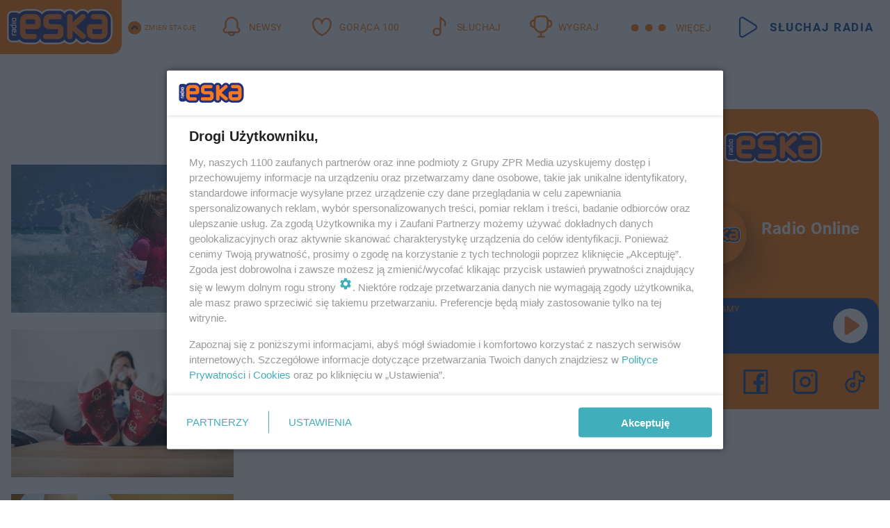

--- FILE ---
content_type: text/html; charset=utf-8
request_url: https://www.eska.pl/tag/temperatura-wody,tg-NF9f-TPSr-Q6pG/
body_size: 12843
content:

<!DOCTYPE html>
<html lang="pl">
    <head>
        <meta charset="utf-8">
        <meta http-equiv="X-UA-Compatible" content="IE=edge">

                

        <!-- Favicon -->
<link rel="shortcut icon" href="/favicon.ico"/>
<link rel="icon" type="image/x-icon" sizes="96x96" href="/favicon_96x96.ico" />
<link rel="icon" type="image/x-icon" sizes="192x192" href="/favicon_192x192.ico" />

<!-- Apple Touch Icon -->
<link rel="apple-touch-icon" sizes="180x180" href="/apple-touch-icon.png" />
<link rel="apple-touch-icon" sizes="192x192" href="/web-app-manifest-192x192.png" />
<link rel="apple-touch-icon" sizes="512x512" href="/web-app-manifest-512x512.png" />

        
    
<link href="/media/desktop/zpr_layouts_web/css/wide_plugins.css?__1.2818.6" rel="stylesheet" type="text/css" />



        


  <link rel="stylesheet" type="text/css" href="/topboard.css">
  <script src="/media/desktop/zpr_layouts_web/js/topboard.js?__1.2818.6" async></script>



        
        

        <!-- hook_header_css -->
        
            
<!-- RENDER_LINK -->


    <link rel="preconnect"  href="//cdn.galleries.smcloud.net/" >

    <link rel="preconnect"  href="//idm.hit.gemius.pl/" >

    <link rel="preconnect"  href="//smart.idmnet.pl/" >



<!-- RENDER_LINK -->


    <link rel="dns-prefetch"  href="//cdn.galleries.smcloud.net/" >

    <link rel="dns-prefetch"  href="//idm.hit.gemius.pl/" >

    <link rel="dns-prefetch"  href="//www.googletagmanager.com/" >

    <link rel="dns-prefetch"  href="//www.google-analytics.com/" >

    <link rel="dns-prefetch"  href="//smart.idmnet.pl/" >



<!-- RENDER_CSS -->


    <link rel="stylesheet" type="text/css" href="/media/eska/desktop/css/styleguide_eska_2023.css?__1.2818.6" >



        
        <!-- /hook_header_css -->

        <!--[if IE]>
        <link rel="stylesheet" type="text/css" href="/media/css/ie.css?__1.2818.6">
        <![endif]-->

        <!-- ticket112510 do przeniesienia w ramach porzadkowania analityki -->
        <script>
    class ViewSourceManager {
        constructor() {
            this.referrerUrl = document.referrer;
            this.currentDomain = window.location.hostname
            this.pageUrl = window.location.href
            this.sourceCookieName = "pageViewSource"
        }

        setCookie() {
            const sourceCookieValue = this.getSourceCookie()
            const mainDomain = this.getMainDomainName()

            if (this.sourceCookieExist(sourceCookieValue)) {
                this.updateCookie(sourceCookieValue, mainDomain)
            } else {
                const source = this.getSource()
                this.createCookie(source, mainDomain)
            }
        }

        getMainDomainName() {
            return this.currentDomain.substring(this.currentDomain.lastIndexOf(".", this.currentDomain.lastIndexOf(".") - 1) + 1);
        }

        getSourceCookie() {
            let sourceCookie = {};
            document.cookie.split(';').forEach(function(el) {
                let [key, value] = el.split('=');
                sourceCookie[key.trim()] = value;
            })
            return sourceCookie[this.sourceCookieName];
        }

        sourceCookieExist(sourceCookieValue) {
            return (typeof sourceCookieValue !== "undefined")
        }

        updateCookie(sourceCookieValue, mainDomain) {
            const reInt = /\d+/;
            let currentCount = null;
            let lastCount = sourceCookieValue.match(reInt);
            currentCount = parseInt(lastCount[0]) > 9 ? 10 : parseInt(lastCount[0]) + 1;
            console.log("lastCount: "+lastCount+"; currentCount: "+currentCount)
            let updatedSourceValue = sourceCookieValue.replace(lastCount, currentCount)
            document.cookie = `${this.sourceCookieName}=${updatedSourceValue};domain=${mainDomain};path=/`;
        }

        // order must be maintained
        getSource() {
            if (this.pageUrl.includes("utm_medium=push")) {
                return "push"
            }
            if (this.pageUrl.includes("utm_source=facebook") || this.pageUrl.includes("utm_medium=paidsocial")) {
                return "paid_facebook"
            }
            if (this.isDirect()) {
                return "direct"
            }
            if (this.referrerUrl.includes("quicksearchbox") || this.referrerUrl.includes("googleapis")) {
                return "google_discover"
            }
            if (this.referrerUrl.includes("www.google.")) {
                return "google_search"
            }
            if (this.referrerUrl.includes(".facebook.com")) {
                return "facebook"
            }
            return "other"
        }

        isDirect() {
            return (this.pageUrl === `https://www.${this.currentDomain}/` && (this.referrerUrl.includes("//www.google")) || this.referrerUrl === "")
        }

        createCookie(source, mainDomain) {
            document.cookie = `${this.sourceCookieName}=${source}_1;domain=${mainDomain};path=/`;
        }
    }

    const viewSourceManagerInstance = new ViewSourceManager()
    viewSourceManagerInstance.setCookie()
</script>

        <script>
var dataLayer = typeof dataLayer === "undefined" ? [] : dataLayer;
dataLayer.forEach((element, index) => {
    if ("objectId" in element || "objectType" in element) {
      delete dataLayer[index];
    }
  });
</script>
        <!-- hook_header_meta -->
        
            <!-- META_TITLE -->
<title>temperatura wody - wiadomości, informacje - ESKA.pl</title>
<!-- META -->
<meta name="description" content="Wszystko o: temperatura wody - wiadomości i informacje. Czytaj więcej na ESKA.">
<script>
    
    var dataLayer = typeof dataLayer === "undefined" ? [] : dataLayer;
    dataLayer.push(
        {"objectId": "tg-NF9f-TPSr-Q6pG", "objectType": "landingpage", "tagName": "temperatura wody", "tagService": "sc-cqM9-ELPm-JNjf"}
    )
    
</script>
<script>
    
</script>
<script>
var dataLayer = typeof dataLayer === "undefined" ? [] : dataLayer;

dataLayer.forEach((element, index) => {
    if ("adblockStatus" in element || "section" in element) {
      delete dataLayer[index];
    }
  });

dataLayer.push({
    adblockStatus: typeof idmNetAdblockStatus === "undefined" ? "off" : "on",
    url: window.location.href,
})

dataLayer.push(
    {"domain": "eska.pl", "adsOffStatus": false, "isPaid": false, "section": "tag", "pageType": "tag"}
)

const sourceValForPrism = typeof viewSourceManagerInstance !== "undefined" ? viewSourceManagerInstance.getSourceCookie() : null;
if (sourceValForPrism) {
  dataLayer.push({sourcePrism:sourceValForPrism});
}

</script>
        
        <!-- /hook_header_meta -->

        


        
<script>
  window._taboola_notifications = window._taboola_notifications || [];
  window._taboola_notifications.push({ swPath: '/tb_sw.js' });
</script>
<script async src="https://cdn.taboola.com/webpush/publishers/1968640/taboola-push-sdk.js"></script>


        
<!-- Google Tag Manager -->
<script>(function(w,d,s,l,i){w[l]=w[l]||[];w[l].push({'gtm.start':
new Date().getTime(),event:'gtm.js'});var f=d.getElementsByTagName(s)[0],
j=d.createElement(s),dl=l!='dataLayer'?'&l='+l:'';j.async=true;j.src=
'https://www.googletagmanager.com/gtm.js?id='+i+dl;f.parentNode.insertBefore(j,f);
})(window,document,'script','dataLayer','GTM-NLWDWBX');</script>
<!-- End Google Tag Manager -->
<script>
function ads_slot_responded(){
	dataLayer.push({event: "slot_response_received_event"})
}

function ads_slot_requested(){
	dataLayer.push({event: "slot_requested_event"})
}

function addEventListenerOnce(event, fn) {
var func = function () {
	googletag.pubads().removeEventListener(event, func);
	fn();
};
googletag.pubads().addEventListener(event, func);
}
	window.googletag = window.googletag || {cmd: []};
	googletag.cmd.push(function() {
    dataLayer.push({event: "gam_library_loaded"})
	addEventListenerOnce("slotRequested", ads_slot_requested)
	addEventListenerOnce("slotResponseReceived", ads_slot_responded)
	})
</script>



        
        
            <!-- Facebook Pixel Code -->
<script>
    !function(f,b,e,v,n,t,s)
    {if(f.fbq)return;n=f.fbq=function(){n.callMethod?
    n.callMethod.apply(n,arguments):n.queue.push(arguments)};
    if(!f._fbq)f._fbq=n;n.push=n;n.loaded=!0;n.version="2.0";
    n.queue=[];t=b.createElement(e);t.async=!0;
    t.src=v;s=b.getElementsByTagName(e)[0];
    s.parentNode.insertBefore(t,s)}(window, document,"script",
    "https://connect.facebook.net/en_US/fbevents.js");
    fbq("init", "1594970827329706");
    fbq("track", "PageView");
</script>
<noscript>
    <img height="1" width="1" style="display:none"
        src="https://www.facebook.com/tr?id=1594970827329706&amp;ev=PageView&amp;noscript=1"/>
</noscript>
<!-- End Facebook Pixel Code -->
        

        <!-- hook_header -->
        
            <!-- CMP -->

<script>
/*******TCF 2.0******************/
window.sas_idmnet = window.sas_idmnet || {};
window.sas_idmnet.cmd = window.sas_idmnet.cmd || [];

// Wywołanie okna z konsoli  window.__tcfapi("displayCmpModal", 2, () => {});   do wykorzystania  np. pod przyciski  na stronie  w polityce cookie.

if (!sas_idmnet.tcf2){
  sas_idmnet.tcf2 = 1;

  window.cmpConfig = {
    worker: {
      cmpID: 225,
      iabVendorUrl: "https://smart.idmnet.pl/consent/",
      googleVendorUrl: "https://smart.idmnet.pl/consent/google-vendors.json",
      locale: "pl",
    },
    ui: {
      logoUrl: "https://www.eska.pl/media/eska/desktop/images/logo-eska.svg",
      consentText: "https://smart.idmnet.pl/consent/consent-grupazpr.json",
      theme: {
        textColor: "#000",
        secondaryTextColor: "#999",
        primaryColor: "#41afbb",
      },
    },
  };
  /*********************/
  "use strict";!function(){var e=function(){var e,t="__tcfapiLocator",a=[],r=window;for(;r;){try{if(r.frames[t]){e=r;break}}catch(e){}if(r===window.top)break;r=r.parent}e||(!function e(){var a=r.document,n=!!r.frames[t];if(!n)if(a.body){var s=a.createElement("iframe");s.style.cssText="display:none",s.name=t,s.id="iframe",a.body.appendChild(s)}else setTimeout(e,5);return!n}(),r.__tcfapi=function(){for(var e,t=arguments.length,r=new Array(t),n=0;n<t;n++)r[n]=arguments[n];if(!r.length)return a;if("setGdprApplies"===r[0])r.length>3&&2===parseInt(r[1],10)&&"boolean"==typeof r[3]&&(e=r[3],"function"==typeof r[2]&&r[2]("set",!0));else if("ping"===r[0]){var s={gdprApplies:e,cmpLoaded:!1,cmpStatus:"stub"};"function"==typeof r[2]&&r[2](s)}else a.push(r)},r.addEventListener("message",function(e){var t="string"==typeof e.data,a={};try{a=t?JSON.parse(e.data):e.data}catch(e){}var r=a.__tcfapiCall;r&&window.__tcfapi(r.command,r.version,function(a,n){var s={__tcfapiReturn:{returnValue:a,success:n,callId:r.callId}};t&&(s=JSON.stringify(s)),e&&e.source&&e.source.postMessage&&e.source.postMessage(s,"*")},r.parameter)},!1))};"undefined"!=typeof module?module.exports=e:e()}();
  /*********************/
}
</script>
<script type = "text/javascript" src="https://smart.idmnet.pl/consent/cmp-widget-latest.js" charset="UTF-8" async fetchpriority="high"> </script>
<!-- META -->
<meta name="google-site-verification" content="mt0DPMYFVPvX2VqIoBnV9mD9wbcHthMjH1EPVD5j9pQ">

        
        <!-- /hook_header -->
        <!-- hook_header_extended -->
        
            <!-- ADS_HEAD -->

    <!-- SmartAdServer -->





<!-- SmartAdServer -->
 <!-- Wyłączenie ładowania zewnętrznych rzeczy -->
<script>
  var sas_idmnet = sas_idmnet || {}; sas_idmnet.cmd = sas_idmnet.cmd || [];
  var sas = sas || {}; sas.cmd = sas.cmd || [];
  var NzpPyBmOTGuZ = NzpPyBmOTGuZ || false;
</script>


<script id="gptScript" async src="https://securepubads.g.doubleclick.net/tag/js/gpt.js"></script>





  <script type="text/javascript" src="//smart.idmnet.pl/56672/smartConfig_607653.js" async fetchpriority="high"></script>



<script type="text/javascript" src="//cdn2.pollster.pl/nw.js" async></script>

  <script type="text/javascript" src="//smart.idmnet.pl/prebidBoilerplate.js" async fetchpriority="high"></script>

<!-- /SmartAdServer -->
  
  <script type="text/javascript">
    var wbtg_value = 'cat=tag;notsafety=[Sexual,Derogatory,Profanity,AlcoholDrugsTabacco,Religion,TragedyTransportationAccidents,Shocking,SensitiveSocialIssues,DziecięcaParentingowaNiepełnoletni,Gambling,DownloadsAndSharing,Weapons,Violence,Suggestive,publicis_kp,omd_mcdonalds_wojna]';
    const sourceValForGAM = typeof viewSourceManagerInstance !== "undefined" ? viewSourceManagerInstance.getSourceCookie() : null;
    wbtg_value = sourceValForGAM ? `${wbtg_value};source=${sourceValForGAM}` : wbtg_value;
  </script>
  



    <!-- InStream -->








    <!-- ToWideo -->

<!-- end ToWideo -->


    <!-- FloorAd -->


    <!-- InAudio -->








    <!-- InVideoGam -->


    <!-- InAudioStreamGam -->

<link rel="stylesheet" type="text/css" href="/media/desktop/zpr_ads_web/css/videojs.ima.turbo.css?__1.2818.6">



        
        <!-- /hook_header_extended -->

        <link rel="canonical" href="https://www.eska.pl/tag/temperatura-wody,tg-NF9f-TPSr-Q6pG/">

        <!-- marfeel-static -->
<script type="text/javascript">
!function(){"use strict";function e(e){var t=!(arguments.length>1&&void 0!==arguments[1])||arguments[1],c=document.createElement("script");c.src=e,t?c.type="module":(c.async=!0,c.type="text/javascript",c.setAttribute("nomodule",""));var n=document.getElementsByTagName("script")[0];n.parentNode.insertBefore(c,n)}!function(t,c){!function(t,c,n){var a,o,r;n.accountId=c,null!==(a=t.marfeel)&&void 0!==a||(t.marfeel={}),null!==(o=(r=t.marfeel).cmd)&&void 0!==o||(r.cmd=[]),t.marfeel.config=n;var i="https://sdk.mrf.io/statics";e("".concat(i,"/marfeel-sdk.js?id=").concat(c),!0),e("".concat(i,"/marfeel-sdk.es5.js?id=").concat(c),!1)}(t,c,arguments.length>2&&void 0!==arguments[2]?arguments[2]:{})}(window,2716,{} /* Config */)}();
const isMarfeelInitialized = true;
</script>


        <!-- no-2112 -->
    </head>

    <body class="tag-layout wide ">
        
<!-- Google Tag Manager (noscript) -->
<noscript><iframe src="https://www.googletagmanager.com/ns.html?id=GTM-NLWDWBX"
height="0" width="0" style="display:none;visibility:hidden"></iframe></noscript>
<!-- End Google Tag Manager (noscript) -->



        <div class="dummy_header" style="display: none;"></div>

        
            <div id='hook_body_start'><!-- ADS audience_targeting -->

<!-- ADS adblock -->

</div>
        

        <!-- stylebook topboard -->
        <section>
            <div class="zpr_box_topboard www-eska-pl_topboard" id="hook_box_topboard">
                <!-- hook_box_topboard -->
                
                    <!-- ADS top_0 -->

    <!-- SmartAdServer -->











<div id="top_0" class="zpr_top_0">
    
        <script type="text/javascript">
        try {
            sas_idmnet.cmd.push(function(){ sas_idmnet.release("top_0"); });
        } catch (ReferenceError) {console.log('Reklamy są wyłączone.');}
        </script>
    
</div>




<!-- ADS m_top_0 -->


                
                <!-- /hook_box_topboard -->
            </div>
        </section>
        <!--- / stylebook topboard -->

        <!-- gl_plugin header -->
        <header class="gl_plugin header">
            <!-- hook_top -->
            
                <div id='hook_top'>

 
         <div id="top_menu__elements" class="top_menu__elements" style="display: none">
    
        <div class="top_menu__element top_menu__element_first">
            <a href="https://www.eska.pl"><img src="/media/eska/desktop/images/eska176.svg" loading="lazy" width="176" height="65" alt="logo"></a>
        </div>
    
        <div class="top_menu__element ">
            <a href="https://dwa.eska.pl"><img src="/media/eska/desktop/images/eska2-176.svg" loading="lazy" width="176" height="65" alt="logo"></a>
        </div>
    
        <div class="top_menu__element ">
            <a href="https://www.eskarock.pl"><img src="/media/eska/desktop/images/rock176.svg" loading="lazy" width="176" height="65" alt="logo"></a>
        </div>
    
</div>

 
 <div class="header-bar-wrapper">
    <div class="header-bar">
        
        <div class="header-bar__logo">
        <a href="https://www.eska.pl/" >
            <img rel="preload" src="/media/eska/desktop/images/logo-ESKA2023.svg" alt="Eska.pl"
             width="191" 
             height="84" 
            >
        </a>
    </div>
     
    
        <div class="header-ext"><div id="top_menu_on" class="top_menu_on">Zmień stację</div><div id="top_menu_off"  style="display: none" class="top_menu_off">Zwiń</div></div>
<script>
    let button_top_menu_on = document.querySelector("#top_menu_on")
    let button_top_menu_off = document.querySelector("#top_menu_off")
    let top_menu_elements_length = document.querySelectorAll('#top_menu__elements .top_menu__element').length;
    let top_menu_elements = document.querySelector("#top_menu__elements");
    button_top_menu_on.addEventListener("click", () => {
        button_top_menu_on.style.display = 'none';
        button_top_menu_off.style.display = 'flex';
        top_menu_elements.style.display = "flex";
    })
    button_top_menu_off.addEventListener("click", () => {
        button_top_menu_off.style.display = 'none';
        button_top_menu_on.style.display = 'flex';
        top_menu_elements.style.display = "none";
    })
    if (top_menu_elements_length > 3) {
        top_menu_elements.classList.add("many-top-elements");
    }
</script>
    
    <div class="bottom-tap-bar">
        <div class="bottom-tap-bar-wrapper">
                
                <a href="https://www.eska.pl/" title="Newsy"  >
                    <div class="bottom-tap-bar-item newsy">
                        <div class="bottom-tap-bar-item__icon">
                            <img width="34" height="34" src="/media/eska/desktop/images/header-news-icon2023.svg" alt="Newsy">
                        </div>
                        <div class="bottom-tap-bar-item__text">
                            <span>Newsy</span>
                        </div>
                    </div>
                </a>
        
                <a href="https://eska.pl/goraca100/" title="Gorąca 100"  >
                    <div class="bottom-tap-bar-item hot-stuff">
                        <div class="bottom-tap-bar-item__icon">
                            <img width="34" height="34" src="/media/eska/desktop/images/header-hot-stuff-icon2023.svg" alt="Gorąca 100">
                        </div>
                        <div class="bottom-tap-bar-item__text">
                            <span>Gorąca 100</span>
                        </div>
                    </div>
                </a>
        
                <a href="https://player.eska.pl/" title="Słuchaj"  >
                    <div class="bottom-tap-bar-item radio">
                        <div class="bottom-tap-bar-item__icon">
                            <img width="34" height="34" src="/media/eska/desktop/images/header-note-radio-icon2023.svg" alt="Słuchaj">
                        </div>
                        <div class="bottom-tap-bar-item__text">
                            <span>Słuchaj</span>
                        </div>
                    </div>
                </a>
        
                <a href="https://www.eska.pl/konkursy/" title="Wygraj"  >
                    <div class="bottom-tap-bar-item contest">
                        <div class="bottom-tap-bar-item__icon">
                            <img width="34" height="34" src="/media/eska/desktop/images/header-tapbar-contest-icon2023.svg" alt="Wygraj">
                        </div>
                        <div class="bottom-tap-bar-item__text">
                            <span>Wygraj</span>
                        </div>
                    </div>
                </a>
        
            <div class="bottom-tap-bar-item dots">
                <div class="bottom-tap-bar-item__dots">
                    ...
                </div>
            </div>
        </div>
    </div>
    
    <a href="https://player.eska.pl/" >
      <div class="header-bar__listen">
        <span>Słuchaj radia</span>
      </div>
    </a>
    
  </div>
</div>
<!--Bottom tap menu-->
<div class="bottom-tap-menu hide">
  <!--    menu left-->
  <div class="bottom-tap-menu-left">
    <ul>
        
        <li>
            <a href="https://www.eska.pl/eskapady/" >ESKAPADY</a>
            
        </li>
        
        <li>
            <a href="https://www.eska.pl/goraca20/" >Gorąca 20</a>
            
        </li>
        
        <li>
            <a href="https://www.eska.pl/rap20/" >Rap 20</a>
            
        </li>
        
        <li>
            <a href="https://www.eska.pl/hity/" >Hity</a>
            
        </li>
        
        <li>
            <a href="https://player.eska.pl/" >Radio online</a>
            
        </li>
        
        <li>
            <a href="https://www.eska.pl/co-bylo-grane/" >Co było grane</a>
            
        </li>
        
        <li>
            <a href="https://www.eska.pl/news/podcasty-radia-eska-aa-FwTY-Sq3X-1Tcy.html" >Podcasty</a>
            
        </li>
        
        <li>
            <a href="https://www.eska.pl/program/" >Program</a>
            
        </li>
        
        <li>
            <a href="https://www.eska.pl/konkursy/" >Konkursy</a>
            
        </li>
        
        <li>
            <a href="https://www.eska.pl/cinema/" >Kino i tv</a>
            
        </li>
        
        <li>
            <a href="https://www.eska.pl/news/" >News</a>
            
                <span class="left-menu-submenu-more">...</span>
                <ul class="left-menu-submenu hide">
                    
                    <li>
                        <a href="https://www.eska.pl/news/polska/" >Polska</a>
                        
                    </li>
                    
                    <li>
                        <a href="https://www.eska.pl/news/swiat/" >Świat</a>
                        
                    </li>
                    
                    <li>
                        <a href="https://www.eska.pl/news/polityka/" >Polityka</a>
                        
                    </li>
                    
                    <li>
                        <a href="https://www.eska.pl/news/sport/" >Sport</a>
                        
                    </li>
                    
                    <li>
                        <a href="https://www.eska.pl/news/pogoda/" >Pogoda</a>
                        
                    </li>
                    
                    <li>
                        <a href="https://www.eska.pl/news/biznes/" >Biznes</a>
                        
                    </li>
                    
                    <li>
                        <a href="https://www.eska.pl/news/edukacja/" >Edukacja</a>
                        
                    </li>
                    
                    <li>
                        <a href="https://www.eska.pl/news/moto/" >Motoryzacja</a>
                        
                    </li>
                    
                </ul>
            
        </li>
        
        <li>
            <a href="https://www.eska.pl/rozrywka/" >Rozrywka</a>
            
                <span class="left-menu-submenu-more">...</span>
                <ul class="left-menu-submenu hide">
                    
                    <li>
                        <a href="https://www.eska.pl/rozrywka/gwiazdy/" >Gwiazdy</a>
                        
                    </li>
                    
                    <li>
                        <a href="https://www.eska.pl/rozrywka/hotplota/" >Hotplota</a>
                        
                    </li>
                    
                    <li>
                        <a href="https://www.eska.pl/rozrywka/koncerty-i-wydarzenia/" >Koncerty i wydarzenia</a>
                        
                    </li>
                    
                    <li>
                        <a href="https://www.eska.pl/rozrywka/ciekawostki/" >Ciekawostki</a>
                        
                    </li>
                    
                    <li>
                        <a href="https://www.eska.pl/rozrywka/quizy-i-gry/" >Quizy i gry</a>
                        
                    </li>
                    
                </ul>
            
        </li>
        
        <li>
            <a href="" >Lifestyle</a>
            
                <span class="left-menu-submenu-more">...</span>
                <ul class="left-menu-submenu hide">
                    
                    <li>
                        <a href="https://www.eska.pl/podroze/" >Podróże</a>
                        
                    </li>
                    
                    <li>
                        <a href="https://eska.pl/technologie/" >Technologie</a>
                        
                    </li>
                    
                    <li>
                        <a href="https://www.eska.pl/styl-zycia/" >Styl życia</a>
                        
                    </li>
                    
                </ul>
            
        </li>
        
    </ul>
</div>
<!--    menu right-->
<div class="bottom-tap-menu-right">
    
    <div class="menu-right-title">
        <a href="https://www.eska.pl/wiadomosci/"  >Wiadomości:</a>
    </div>


    
    <div class="menu-right-items">
      <ul>
          
          <li>
              <a href="https://bialystok.eska.pl/" >Białystok</a>
          </li>
          
          <li>
              <a href="https://bydgoszcz.eska.pl/" >Bydgoszcz</a>
          </li>
          
          <li>
              <a href="https://kielce.eska.pl/" >Kielce</a>
          </li>
          
          <li>
              <a href="https://krakow.eska.pl/" >Kraków</a>
          </li>
          
          <li>
              <a href="https://lublin.eska.pl/" >Lublin</a>
          </li>
          
          <li>
              <a href="https://lodz.eska.pl/" >Łódź</a>
          </li>
          
          <li>
              <a href="https://www.eska.pl/olsztyn/" >Olsztyn</a>
          </li>
          
          <li>
              <a href="https://opole.eska.pl/" >Opole</a>
          </li>
          
          <li>
              <a href="https://poznan.eska.pl/" >Poznań</a>
          </li>
          
          <li>
              <a href="https://rzeszow.eska.pl/" >Rzeszów</a>
          </li>
          
          <li>
              <a href="https://szczecin.eska.pl/" >Szczecin</a>
          </li>
          
          <li>
              <a href="https://slaskie.eska.pl/" >Śląsk</a>
          </li>
          
          <li>
              <a href="https://trojmiasto.eska.pl/" >Trójmiasto</a>
          </li>
          
          <li>
              <a href="https://warszawa.eska.pl/" >Warszawa</a>
          </li>
          
          <li>
              <a href="https://wroclaw.eska.pl/" >Wrocław</a>
          </li>
          
          <li>
              <a href="https://zielona-gora.eska.pl/" >Zielona Góra</a>
          </li>
          
          <li>
              <a href="https://belchatow.eska.pl/" >Bełchatów</a>
          </li>
          
          <li>
              <a href="https://beskidy.eska.pl/" >Beskidy</a>
          </li>
          
          <li>
              <a href="https://braniewo.eska.pl/" >Braniewo</a>
          </li>
          
          <li>
              <a href="https://elblag.eska.pl/" >Elbląg</a>
          </li>
          
          <li>
              <a href="https://gorzow.eska.pl/" >Gorzów</a>
          </li>
          
          <li>
              <a href="https://grudziadz.eska.pl/" >Grudziądz</a>
          </li>
          
          <li>
              <a href="https://ilawa.eska.pl/" >Iława</a>
          </li>
          
          <li>
              <a href="https://jelenia-gora.eska.pl" >Jelenia Góra</a>
          </li>
          
          <li>
              <a href="https://kalisz.eska.pl/" >Kalisz</a>
          </li>
          
          <li>
              <a href="https://koszalin.eska.pl/" >Koszalin</a>
          </li>
          
          <li>
              <a href="https://krasnik.eska.pl/" >Kraśnik</a>
          </li>
          
          <li>
              <a href="https://leszno.eska.pl/" >Leszno</a>
          </li>
          
          <li>
              <a href="https://lomza.eska.pl/" >Łomża</a>
          </li>
          
          <li>
              <a href="https://nowy-sacz.eska.pl/" >Nowy Sącz</a>
          </li>
          
          <li>
              <a href="https://ostrow.eska.pl/" >Ostrów</a>
          </li>
          
          <li>
              <a href="https://ostrzeszow.eska.pl/" >Ostrzeszów</a>
          </li>
          
          <li>
              <a href="https://pila.eska.pl/" >Piła</a>
          </li>
          
          <li>
              <a href="https://plock.eska.pl/" >Płock</a>
          </li>
          
          <li>
              <a href="https://przemysl.eska.pl/" >Przemyśl</a>
          </li>
          
          <li>
              <a href="https://radom.eska.pl/" >Radom</a>
          </li>
          
          <li>
              <a href="https://siedlce.eska.pl/" >Siedlce</a>
          </li>
          
          <li>
              <a href="https://starachowice.eska.pl/" >Starachowice</a>
          </li>
          
          <li>
              <a href="https://szczecinek.eska.pl/" >Szczecinek</a>
          </li>
          
          <li>
              <a href="https://tarnow.eska.pl/" >Tarnów</a>
          </li>
          
          <li>
              <a href="https://torun.eska.pl/" >Toruń</a>
          </li>
          
          <li>
              <a href="https://zamosc.eska.pl/" >Zamość</a>
          </li>
          
          <li>
              <a href="https://zary.eska.pl/" >Żary</a>
          </li>
          
      </ul>
    </div>
     
    
  </div>
</div>
</div>
            
            <!-- /hook_top -->
        </header>

        <section class="main__section">
            <!-- zpr_screening -->
            <div class="zpr_screening">
                <section>
                    <!-- zpr_combo -->
                    <div class="zpr_combo">
                        
                        <!-- zpr_top1 -->
                        <div class="zpr_box_top1" id="hook_box_top1">
                            <!-- hook_box_top1 -->
                            
                               <!-- ADS top_1 -->

    <!-- SmartAdServer -->











<div id="top_1" class="zpr_top_1">
    
        <script type="text/javascript">
        try {
            sas_idmnet.cmd.push(function(){ sas_idmnet.release("top_1"); });
        } catch (ReferenceError) {console.log('Reklamy są wyłączone.');}
        </script>
    
</div>





                            
                            <!-- /hook_box_top1 -->
                        </div>
                        <!-- /zpr_top1 -->
                        

                        <!-- zpr_sky -->
                        <div class="zpr_skyscrapper">
                            <div class="zpr_box_sky" id="hook_box_sky">
                                <!-- hook_box_sky -->
                                
                                    
                                
                                <!-- /hook_box_sky -->
                            </div>
                         </div>
                        <!-- /zpr_sky -->
                    </div>
                    <!-- /zpr_combo -->
                </section>

                <section>
                    <!-- gl_wrapper -->
                    <div class="gl_wrapper">

                        

                        <!-- hook_pre_content -->
                        
                            
                        
                        <!-- /hook_pre_content -->

                        
                        <!-- row -->
                        <div class="row">
                            <!-- col-8 -->
                            <div class="col col-8">
                                <div class="main-content">
                                    <!-- hook_content -->
                                    
                                        <div id='hook_content'>
<!-- TAGS_V1 -->


    
        <div class="main-title-listing">
            <span><h1>temperatura wody</h1></span>
        </div>
    

    

    
    


    <div class="gl_plugin listing__tags listing">
        <div class="listing-container listing-horizontal-full display-flex">
            
    
        
            <!-- TAG_ITEM_BASE -->


<div class="element  ">
    <div class="element__media">
        <a href="https://torun.eska.pl/nie-chcecie-za-bardzo-sie-opalic-na-raczka-unikajcie-tej-jednej-czynnosci-aa-qWPK-bZbi-soqA.html" title="Nie chcecie za bardzo się opalić &quot;na raczka&quot;? Unikajcie tej jednej czynności!">
            
                
    
<!-- $Source$ -->
<img loading="lazy" src="https://cdn.galleries.smcloud.net/t/galleries/gf-7jJy-LCov-4Nxs_opalanie-320x213.jpg" srcset="https://cdn.galleries.smcloud.net/t/galleries/gf-7jJy-LCov-4Nxs_opalanie-320x213.jpg, https://cdn.galleries.smcloud.net/t/galleries/gf-K3Lt-mgep-qZ7E_opalanie-664x442.jpg 2x" alt="Nie chcecie za bardzo się opalić na raczka? Unikajcie tej jednej czynności!" data-link="https://cdn.galleries.smcloud.net/t/galleries/gf-7jJy-LCov-4Nxs_opalanie-320x213.jpg" width="320" height="213" />
<!-- /$Source$ -->

            
        </a>
    </div>
    
        
<div class="element__content">
    <div class="element__headline">
        <a href="https://torun.eska.pl/nie-chcecie-za-bardzo-sie-opalic-na-raczka-unikajcie-tej-jednej-czynnosci-aa-qWPK-bZbi-soqA.html" title="Nie chcecie za bardzo się opalić &quot;na raczka&quot;? Unikajcie tej jednej czynności!">
            Nie chcecie za bardzo się opalić "na raczka"? Unikajcie tej jednej czynności!
        </a>
    </div>
    <div class="listing-lead">
        <p>Lato, gorący dzień, plaża nad morzem. Wydaje się, że to idealny czas, żeby wskoczyć do wody i ochłodzić rozgrzane ciało. I rzeczywiście, kąpiel w wodzie daje cudowne uczucie ulgi. Jest tylko jeden pr…</p>
    </div>
    
        <div class="element__extras">
            <div class="date">
                <i class="fa fa-calendar" aria-hidden="true"></i>
                <p>dodano 30-6-2025</p>
            </div>
        </div>
    
</div>

    
</div>


        
    
        
            <!-- TAG_ITEM_BASE -->


<div class="element  ">
    <div class="element__media">
        <a href="https://torun.eska.pl/skarpetki-z-tego-materialu-ogrzewaja-najlepiej-niektore-w-ogole-nie-chronia-aa-naee-tS9m-CAyZ.html" title="Skarpetki z tego materiału ogrzewają najlepiej. Niektóre w ogóle nie chronią">
            
                
    
<!-- $Source$ -->
<img loading="lazy" src="https://cdn.galleries.smcloud.net/t/galleries/gf-u3fm-jYNc-DQfs_skarpety-320x213.jpg" srcset="https://cdn.galleries.smcloud.net/t/galleries/gf-u3fm-jYNc-DQfs_skarpety-320x213.jpg, https://cdn.galleries.smcloud.net/t/galleries/gf-v9VA-typh-SdLR_skarpety-664x442.jpg 2x" alt="Skarpetki z tego materiału ogrzewają najlepiej. Niektóre w ogóle nie chronią" data-link="https://cdn.galleries.smcloud.net/t/galleries/gf-u3fm-jYNc-DQfs_skarpety-320x213.jpg" width="320" height="213" />
<!-- /$Source$ -->

            
        </a>
    </div>
    
        
<div class="element__content">
    <div class="element__headline">
        <a href="https://torun.eska.pl/skarpetki-z-tego-materialu-ogrzewaja-najlepiej-niektore-w-ogole-nie-chronia-aa-naee-tS9m-CAyZ.html" title="Skarpetki z tego materiału ogrzewają najlepiej. Niektóre w ogóle nie chronią">
            Skarpetki z tego materiału ogrzewają najlepiej. Niektóre w ogóle nie chronią
        </a>
    </div>
    <div class="listing-lead">
        <p>Szukasz idealnych skarpetek na zimowe dni? Oto materiał, który zrewolucjonizuje Twoje pojęcie o ciepłej odzieży – wełna merino. Dzięki swoim wyjątkowym właściwościom termoregulacyjnym, skarpetki z we…</p>
    </div>
    
        <div class="element__extras">
            <div class="date">
                <i class="fa fa-calendar" aria-hidden="true"></i>
                <p>dodano 9-10-2024</p>
            </div>
        </div>
    
</div>

    
</div>


        
    
        
            <!-- TAG_ITEM_BASE -->


<div class="element  ">
    <div class="element__media">
        <a href="https://torun.eska.pl/upalne-lato-kiedy-temperatury-w-polsce-beda-najwyzsze-aa-74VM-drxC-Z7vH.html" title="Upalne lato. Kiedy temperatury w Polsce będą najwyższe?">
            
                
    
<!-- $Source$ -->
<img loading="lazy" src="https://cdn.galleries.smcloud.net/t/galleries/gf-rVvc-Mnoy-UNWy_upal-320x213.jpg" srcset="https://cdn.galleries.smcloud.net/t/galleries/gf-rVvc-Mnoy-UNWy_upal-320x213.jpg, https://cdn.galleries.smcloud.net/t/galleries/gf-vVsE-XJKg-6b7H_upal-664x442.jpg 2x" alt="Upalne lato. Kiedy temperatury w Polsce będą najwyższe?" data-link="https://cdn.galleries.smcloud.net/t/galleries/gf-rVvc-Mnoy-UNWy_upal-320x213.jpg" width="320" height="213" />
<!-- /$Source$ -->

            
        </a>
    </div>
    
        
<div class="element__content">
    <div class="element__headline">
        <a href="https://torun.eska.pl/upalne-lato-kiedy-temperatury-w-polsce-beda-najwyzsze-aa-74VM-drxC-Z7vH.html" title="Upalne lato. Kiedy temperatury w Polsce będą najwyższe?">
            Upalne lato. Kiedy temperatury w Polsce będą najwyższe?
        </a>
    </div>
    <div class="listing-lead">
        <p>W tym sezonie zwracają uwagę nagłe zmiany temperatury - duże skoki od zimna do upałów, a wszystko w błyskawicznym czasie. W tym roku lato ma być wyjątkowo gorące, upały mają pojawić się nagle. Sprawd…</p>
    </div>
    
        <div class="element__extras">
            <div class="date">
                <i class="fa fa-calendar" aria-hidden="true"></i>
                <p>dodano 10-7-2024</p>
            </div>
        </div>
    
</div>

    
</div>


        
    
        
            

<span class="zpr-block">
    <div class="zpr_box_inside_1">
        <!-- ADS inside_1 -->

    <!-- SmartAdServer -->











<div id="inside_1" class="zpr_inside_1">
    
        <script type="text/javascript">
        try {
            sas_idmnet.cmd.push(function(){ sas_idmnet.release("inside_1"); });
        } catch (ReferenceError) {console.log('Reklamy są wyłączone.');}
        </script>
    
</div>





    </div>
</span>

        
    
        
            <!-- TAG_ITEM_BASE -->


<div class="element  ">
    <div class="element__media">
        <a href="https://torun.eska.pl/w-tych-krajach-padly-rekordy-goraca-to-temperatury-smiertelne-dla-czlowieka-aa-igeY-UyxC-33GP.html" title="W tych krajach padły rekordy gorąca! To temperatury śmiertelne dla człowieka">
            
                
    
<!-- $Source$ -->
<img loading="lazy" src="https://cdn.galleries.smcloud.net/t/galleries/gf-hTQr-71jc-Lx6T_slonce-sie-usmiechnelo-nasa-wyjasnia-ze-zjawisko-moze-zwiastowac-tragedie-320x213.jpg" srcset="https://cdn.galleries.smcloud.net/t/galleries/gf-hTQr-71jc-Lx6T_slonce-sie-usmiechnelo-nasa-wyjasnia-ze-zjawisko-moze-zwiastowac-tragedie-320x213.jpg" alt="W tych krajach padły rekordy gorąca! To temperatury śmiertelne dla człowieka" data-link="https://cdn.galleries.smcloud.net/t/galleries/gf-hTQr-71jc-Lx6T_slonce-sie-usmiechnelo-nasa-wyjasnia-ze-zjawisko-moze-zwiastowac-tragedie-320x213.jpg" width="320" height="213" />
<!-- /$Source$ -->

            
        </a>
    </div>
    
        
<div class="element__content">
    <div class="element__headline">
        <a href="https://torun.eska.pl/w-tych-krajach-padly-rekordy-goraca-to-temperatury-smiertelne-dla-czlowieka-aa-igeY-UyxC-33GP.html" title="W tych krajach padły rekordy gorąca! To temperatury śmiertelne dla człowieka">
            W tych krajach padły rekordy gorąca! To temperatury śmiertelne dla człowieka
        </a>
    </div>
    <div class="listing-lead">
        <p>Co roku dowiadujemy się w jakich miejscach na świecie padłu rekordy gorąca. W Polsce ostatni tydzień pobił rekord upałów w perspektywie ostatnich lat. Sprawdziliśmy, gdzie na świecie były największe …</p>
    </div>
    
        <div class="element__extras">
            <div class="date">
                <i class="fa fa-calendar" aria-hidden="true"></i>
                <p>dodano 21-7-2023</p>
            </div>
        </div>
    
</div>

    
</div>


        
    
        
            <!-- TAG_ITEM_BASE -->


<div class="element  ">
    <div class="element__media">
        <a href="https://lodz.eska.pl/gotujesz-wode-kilka-razy-i-zalewasz-herbate-ryzykujesz-powaznym-zatruciem-aa-K2At-qcsF-P2TL.html" title="Gotujesz wodę kilka razy i zalewasz herbatę? Ryzykujesz poważnym zatruciem">
            
                
    
<!-- $Source$ -->
<img loading="lazy" src="https://cdn.galleries.smcloud.net/t/galleries/gf-Wy7L-o1Zc-zJnJ_czajnik-elektryczny-320x213.jpg" srcset="https://cdn.galleries.smcloud.net/t/galleries/gf-Wy7L-o1Zc-zJnJ_czajnik-elektryczny-320x213.jpg" alt="Gotujesz wodę kilka razy i zalewasz herbatę? Ryzykujesz poważnym zatruciem" data-link="https://cdn.galleries.smcloud.net/t/galleries/gf-Wy7L-o1Zc-zJnJ_czajnik-elektryczny-320x213.jpg" width="320" height="213" />
<!-- /$Source$ -->

            
        </a>
    </div>
    
        
<div class="element__content">
    <div class="element__headline">
        <a href="https://lodz.eska.pl/gotujesz-wode-kilka-razy-i-zalewasz-herbate-ryzykujesz-powaznym-zatruciem-aa-K2At-qcsF-P2TL.html" title="Gotujesz wodę kilka razy i zalewasz herbatę? Ryzykujesz poważnym zatruciem">
            Gotujesz wodę kilka razy i zalewasz herbatę? Ryzykujesz poważnym zatruciem
        </a>
    </div>
    <div class="listing-lead">
        <p>Większość z nas robi tak samo: budzi się, wlewa wodę w czajniku do pełna i zalewa wrzątkiem herbatę. A później gotuje ją po raz kolejny i kolejny, aż opróżni się cały czajnik. Tymczasem okazuje się, …</p>
    </div>
    
        <div class="element__extras">
            <div class="date">
                <i class="fa fa-calendar" aria-hidden="true"></i>
                <p>dodano 9-1-2023</p>
            </div>
        </div>
    
</div>

    
</div>


        
    
        
            <!-- TAG_ITEM_BASE -->


<div class="element  ">
    <div class="element__media">
        <a href="https://warszawa.eska.pl/mieszkancy-bielan-odczuja-podwyzki-na-wlasnej-skorze-w-basenach-jest-zimniej-aa-R6jN-UxYy-fmLU.html" title="Mieszkańcy Bielan odczują podwyżki rachunków na własnej skórze. W basenach jest zimniej">
            
                
    
<!-- $Source$ -->
<img loading="lazy" src="https://cdn.galleries.smcloud.net/t/galleries/gf-37mr-bNSL-q77C_zimniejsze-baseny-320x213.jpg" srcset="https://cdn.galleries.smcloud.net/t/galleries/gf-37mr-bNSL-q77C_zimniejsze-baseny-320x213.jpg, https://cdn.galleries.smcloud.net/t/galleries/gf-PPni-uHet-9Ccf_zimniejsze-baseny-664x442.jpg 2x" alt="Mieszkańcy Bielan odczują podwyżki rachunków na własnej skórze. W basenach jest zimniej" data-link="https://cdn.galleries.smcloud.net/t/galleries/gf-37mr-bNSL-q77C_zimniejsze-baseny-320x213.jpg" width="320" height="213" />
<!-- /$Source$ -->

            
        </a>
    </div>
    
        
<div class="element__content">
    <div class="element__headline">
        <a href="https://warszawa.eska.pl/mieszkancy-bielan-odczuja-podwyzki-na-wlasnej-skorze-w-basenach-jest-zimniej-aa-R6jN-UxYy-fmLU.html" title="Mieszkańcy Bielan odczują podwyżki rachunków na własnej skórze. W basenach jest zimniej">
            Mieszkańcy Bielan odczują podwyżki rachunków na własnej skórze. W basenach jest zimniej
        </a>
    </div>
    <div class="listing-lead">
        <p>Kreska mniej niż zazwyczaj. Zamiast 28 stopni, jest ich 27. Dwie pływalnie w dzielnicy - w ramach oszczędności - zmniejszają temperaturę wody. Zmiany dotyczą pływalni przy ulicach Lindego i Conrada.</p>
    </div>
    
        <div class="element__extras">
            <div class="date">
                <i class="fa fa-calendar" aria-hidden="true"></i>
                <p>dodano 18-10-2022</p>
            </div>
        </div>
    
</div>

    
</div>


        
    
        
            <!-- TAG_ITEM_BASE -->


<div class="element  ">
    <div class="element__media">
        <a href="https://ilawa.eska.pl/jeziorak-znow-najcieplejszym-jeziorem-w-kraju-sprawdzamy-ile-stopni-maja-polskie-jeziora-aa-7Siz-AytM-42Ki.html" title="Jeziorak znów najcieplejszym jeziorem w kraju! Sprawdzamy ile stopni mają jeziora i morze">
            
                
    
<!-- $Source$ -->
<img loading="lazy" src="https://cdn.galleries.smcloud.net/t/galleries/gf-2tWw-DzSn-21za_woda-plywanie-dzieci-jezioro-320x213.jpg" srcset="https://cdn.galleries.smcloud.net/t/galleries/gf-2tWw-DzSn-21za_woda-plywanie-dzieci-jezioro-320x213.jpg" alt="Jeziorak znów najcieplejszym jeziorem w kraju! Sprawdzamy ile stopni mają jeziora i morze" data-link="https://cdn.galleries.smcloud.net/t/galleries/gf-2tWw-DzSn-21za_woda-plywanie-dzieci-jezioro-320x213.jpg" width="320" height="213" />
<!-- /$Source$ -->

            
        </a>
    </div>
    
        
<div class="element__content">
    <div class="element__headline">
        <a href="https://ilawa.eska.pl/jeziorak-znow-najcieplejszym-jeziorem-w-kraju-sprawdzamy-ile-stopni-maja-polskie-jeziora-aa-7Siz-AytM-42Ki.html" title="Jeziorak znów najcieplejszym jeziorem w kraju! Sprawdzamy ile stopni mają jeziora i morze">
            Jeziorak znów najcieplejszym jeziorem w kraju! Sprawdzamy ile stopni mają jeziora i morze
        </a>
    </div>
    <div class="listing-lead">
        <p>Po zimnym maju, teraz pogoda oszalała w przeciwnym kierunku i oddech zbliżającego się lata rozgrzewa nie tylko powietrze, ale i wody w ekspresowym tempie! Temperatura jezior w Polsce już sięga poziom…</p>
    </div>
    
        <div class="element__extras">
            <div class="date">
                <i class="fa fa-calendar" aria-hidden="true"></i>
                <p>dodano 15-6-2021</p>
            </div>
        </div>
    
</div>

    
</div>


        
    
        
            <!-- TAG_ITEM_BASE -->


<div class="element  ">
    <div class="element__media">
        <a href="https://ilawa.eska.pl/jeziorak-najcieplejszym-jeziorem-w-kraju-sprawdz-ile-stopni-ma-woda-w-polskich-akwenach-aa-1bNF-4mER-Q7SZ.html" title="Jeziorak najcieplejszym jeziorem w kraju! Ile stopni ma woda w polskich akwenach?">
            
                
    
<!-- $Source$ -->
<img loading="lazy" src="https://cdn.galleries.smcloud.net/t/galleries/gf-YnUf-2DUs-W4MY_temperatura-wody-320x213.jpg" srcset="https://cdn.galleries.smcloud.net/t/galleries/gf-YnUf-2DUs-W4MY_temperatura-wody-320x213.jpg" alt="Jeziorak najcieplejszym jeziorem w kraju! Ile stopni ma woda w polskich akwenach?" data-link="https://cdn.galleries.smcloud.net/t/galleries/gf-YnUf-2DUs-W4MY_temperatura-wody-320x213.jpg" width="320" height="213" />
<!-- /$Source$ -->

            
        </a>
    </div>
    
        
<div class="element__content">
    <div class="element__headline">
        <a href="https://ilawa.eska.pl/jeziorak-najcieplejszym-jeziorem-w-kraju-sprawdz-ile-stopni-ma-woda-w-polskich-akwenach-aa-1bNF-4mER-Q7SZ.html" title="Jeziorak najcieplejszym jeziorem w kraju! Ile stopni ma woda w polskich akwenach?">
            Jeziorak najcieplejszym jeziorem w kraju! Ile stopni ma woda w polskich akwenach?
        </a>
    </div>
    <div class="listing-lead">
        <p>W tym roku mamy lato z dynamicznie zmieniającą się pogodą. Czasem Jednego dnia grzeje i leje, ale temperatura wody nie spada tak szybko jak powietrza i cały czas rośnie! Jeśli nie kąpaliście się jesz…</p>
    </div>
    
        <div class="element__extras">
            <div class="date">
                <i class="fa fa-calendar" aria-hidden="true"></i>
                <p>dodano 29-7-2020</p>
            </div>
        </div>
    
</div>

    
</div>


        
    

            
        </div>
    </div>

</div>
                                    
                                    <!-- /hook_content -->
                                </div>
                            </div>
                            <!-- /col-8 -->

                            <!-- col-4 -->
                            <div class="col col-4">
                                <div class="aside">
                                    <!-- hook_content_right -->
                                    
                                        <div id='hook_content_right'>

<!-- PLAYER_TEASER -->

<div class="widget-player">
    <a href="https://player.eska.pl/">
        <div class="widget-player-top">
            <div class="widget-player-top__images">
                <img loading="lazy" width="140" height="114" class="logo" src="/media/eska/desktop/images/logo-eska.svg" alt="">
                <img loading="lazy" width="140" height="140" class="schedule-photo" src="/media/eska/desktop/images/eska-plug-icon2023.jpg" alt="">
            </div>
            <div class="widget-player-top__content">
                <span class="schedule-title">Radio Online</span>
                <span class="schedule-author"></span>
            </div>
        </div>
        <div class="widget-player-middle">
            <div class="widget-player-middle__playing">
                <span>Teraz Gramy</span>
            </div>
            <div class="widget-player-middle__song">
                <span class="song-title"></span>
                <span class="song-author"></span>
            </div>
            <div class="widget-player-middle__player">
            </div>
        </div>
    </a>
    <div class="widget-player-bottom links">
        <!-- SOCIAL_BUTTONS -->



    <div class="yt_link">
        <a rel="nofollow" href="https://www.youtube.com/channel/UCYHMYwKnNVcMRT_k4KFJ6TA"></a>
    </div>



    <div class="fb_link">
        <a rel="nofollow" href="https://www.facebook.com/radioeska/"></a>
    </div>



    <div class="ig_link">
        <a rel="nofollow" href="https://www.instagram.com/radio_eska/"></a>
    </div>



    <div class="tt_link">
        <a rel="nofollow" href="https://www.tiktok.com/@radio.eska"></a>
    </div>



    </div>
</div>
<script>
    const siteUid = "sc-cqM9-ELPm-JNjf";
    const stationUid = "";
    const streamId = "2380";
</script>
</div>
                                    
                                    <!-- /hook_content_right -->

                                    <!--reklama-->
                                    <div class="side_box_container">
                                        <div class="zpr_box_half_page">
                                            <div class="half_page_sticky"></div>
                                            <div class="zpr_hp" id="hook_box_half_page">
                                                <!-- hook_box_half_page -->
                                                
                                                    <!-- ADS side_1 -->

    <!-- SmartAdServer -->











<div id="side_1" class="zpr_side_1">
    
        <script type="text/javascript">
        try {
            sas_idmnet.cmd.push(function(){ sas_idmnet.release("side_1"); });
        } catch (ReferenceError) {console.log('Reklamy są wyłączone.');}
        </script>
    
</div>





                                                
                                                <!-- /hook_box_half_page -->
                                            </div>
                                        </div>
                                    </div>

                                    <div class="zpr_box_side_bottom">
                                        <div class="rectangle_sticky"></div>
                                        <div class="zpr_rect" id="hook_box_side_bottom">
                                            <!-- hook_box_side_bottom -->
                                            
                                                
                                            
                                            <!-- /hook_box_side_bottom -->
                                        </div>
                                    </div>
                                </div>

                            </div>
                            <!-- /col-4 -->
                        </div>
                        <!-- /row -->
                        

                    </div>
                    <!-- /gl_wrapper -->
                </section>

                <section>
                    <div class="gl_wrapper">
                        <div class="row">
                            <div class="col col-12">
                                <div class="bottom_hook" id="hook_content_bottom">
                                    <!-- hook_content_bottom -->
                                    
                                    <!-- /hook_content_bottom -->
                                </div>
                            </div>
                        </div>
                    </div>
                </section>


                <div class="gl_plugin footer">
                    
                        <!-- hook_footer -->
                        <div id='hook_footer'>


<!-- footer -->
<footer>
    <!-- gl_wrapper -->
    <div class="gl_wrapper">
        <div class="row">

            
            <div class="col col-3 logo">
                <a href="https://www.grupazpr.pl" target="_blank">
                    <img loading="lazy" src="/media/desktop/zpr_footer/images/logo-grupazpr.svg"
                            alt="group logo"
                         width="200"
                         height="92">
                </a>
            </div>
            
            
            <div class="col col-4 legal-info">
                <p class="h5">Żaden utwór zamieszczony w serwisie nie może być powielany i rozpowszechniany lub dalej rozpowszechniany w jakikolwiek sposób (w tym także elektroniczny lub mechaniczny) na jakimkolwiek polu eksploatacji w jakiejkolwiek formie, włącznie z umieszczaniem w Internecie bez pisemnej zgody właściciela praw. Jakiekolwiek użycie lub wykorzystanie utworów w całości lub w części z naruszeniem prawa, tzn. bez właściwej zgody, jest zabronione pod groźbą kary i może być ścigane prawnie.
                </p>
            </div>

            <!-- box about -->
            <div class="col col-3 about">
                <div class="h3">O nas <i class="fa fa-caret-down arrow-up-down" aria-hidden="true"></i></div>
                <ul>
                    
                        <li><a href="https://www.eska.pl/info/kontakt-i-ludzie-aa-tTuA-GY6W-gA7R.html">Kontakt i ludzie</a></li>
                    
                        <li><a href="https://www.grupazpr.pl/kariera">Praca</a></li>
                    
                        <li><a href="https://www.grupazpr.pl/produkt/1005">Reklama na ESKA.pl</a></li>
                    
                        <li><a href="https://oferta.grupazpr.pl/reklama-kontakt/">Reklama w Radiu ESKA</a></li>
                    
                </ul>
            </div>
            <!-- /box about -->

            <!-- box legal -->
            <div class="col col-3 legal">
                <div class="h3">Informacje prawne <i class="fa fa-caret-down arrow-up-down" aria-hidden="true"></i></div>
                <ul>
                    
                        <li>
                            <a href="https://rodo.grupazpr.pl/#time-regulamin-serwisow" rel="nofollow">Regulamin </a>
                        </li>
                    
                        <li>
                            <a href="https://www.grupazpr.pl/licencje_time.pdf" rel="nofollow">Licencje </a>
                        </li>
                    
                        <li>
                            <a href="https://rodo.grupazpr.pl/#time-polityka-prywatnosci-cookies" rel="nofollow">Polityka prywatności i cookies </a>
                        </li>
                    
                        <li>
                            <a href="https://rodo.grupazpr.pl/#time-dane-osobowe" rel="nofollow">Dane osobowe </a>
                        </li>
                    
                </ul>
            </div>
            <div class="serwis-list">
    
    <div onclick="toggleShowList()" class="show-list">Nasze serwisy <i class="fa fa-caret-down arrow-up-down" aria-hidden="true"></i></div>
    <div class="list">
        <ul>
            <li><span class="h5">Budowa i Wnętrza:</span></li>
            <li><a target="_blank" href="https://muratordom.pl/">Murator.pl</a></li>
            <li><a target="_blank" href="https://projekty.muratordom.pl/">Projekty.murator.pl</a></li>
            <li><a target="_blank" href="https://www.urzadzamy.pl/">Urzadzamy.pl</a></li>
            <li><a target="_blank" href="https://architektura.muratorplus.pl/">Architektura.murator.pl</a></li>
            <li><a target="_blank" href="https://www.muratorplus.pl/">Muratorplus.pl</a></li>
            <li><a target="_blank" href="https://haleprzemyslowe.muratorplus.pl/">Haleprzemyslowe.muratorplus.pl</a></li>
            <li><a target="_blank" href="https://obiektykomercyjne.muratorplus.pl/">Obiektykomercyjne.muratorplus.pl</a></li>
            <li><a target="_blank" href="https://obiektymieszkalne.muratorplus.pl/">Obiektymieszkalne.muratorplus.pl</a></li>
        </ul>
        <ul>
            <li><span class="h5">Zdrowie i parenting:</span></li>
            <li><a target="_blank" href="https://www.poradnikzdrowie.pl/">Poradnikzdrowie.pl</a></li>
            <li><a target="_blank" href="https://www.mjakmama24.pl/">Mjakmama.pl</a></li>
        </ul>
        <ul>
            <li><span class="h5">Hobby:</span></li>
            <li><a target="_blank" href="https://podroze.se.pl/">Podroze.pl</a> </li>
            <li><a target="_blank" href="https://beszamel.se.pl/">Beszamel.pl</a></li>
            <li><a target="_blank" href="https://www.poradyplus.pl/">Poradyplus.pl</a></li>
        </ul>
        <ul>
            <li><span class="h5">News:</span></li>
            <li><a target="_blank" href="https://www.se.pl/">Se.pl</a></li>
            <li><a target="_blank" href="https://superbiz.se.pl/">Superbiz.se.pl</a></li>
            <li><a target="_blank" href="https://superseriale.se.pl/">Superseriale.se.pl</a></li>
        </ul>
        <ul>
            <li><span class="h5">Radio:</span></li>
            <li><a target="_blank" href="https://www.eska.pl/">Eska.pl</a></li>
            <li><a target="_blank" href="https://dwa.eska.pl/">dwa.eska.pl</a></li>
            <li><a target="_blank" href="https://www.eskarock.pl/">Eskarock.pl</a></li>
            <li><a target="_blank" href="https://www.voxfm.pl/">Voxfm.pl</a></li>
            <li><a target="_blank" href="https://www.radioplus.pl/">RadioPLUS.pl</a></li>
            <li><a target="_blank" href="https://www.vibefm.pl/">Vibefm.pl</a></li>
        </ul>
        <ul>
            <li><span class="h5">Centrum Usług Wspólnych:</span></li>
            <li><a target="_blank" href="https://azb-cuw.pl/">azb-cuw.pl</a></li>
        </ul>
    </div>
    
    <div class="copyright variant2">
        <div class="copyright__text">&copy; 2026 Grupa ZPR Media, hosting: <a target="_blank" href="https://www.supermedia.pl/">Supermedia</a></div>
    </div>
</div>

        </div>
    </div>

</footer>
<!-- /footer -->

</div>
                        <!-- /hook_footer -->
                    
                    
                        <!-- hook_footer_extended -->
                        
                        <!-- /hook_footer_extended -->
                    
                </div>

                <div class="gl_plugin cookies">
                    
                        <!-- hook_footer_cookies -->
                        
                        <!-- /hook_footer_cookies -->
                    
                </div>

            </div>
            <!-- /zpr_screening -->
        </section>

        
            <!-- hook_layer -->
            
            <!-- /hook_layer -->
        

        
        

        <script async src="/media/desktop/zpr_layouts_web/js/common.min.js?__1.2818.6"></script>


        
        
            <!-- hook_end_body -->
            
            <!-- /hook_end_body -->
        
        
            <!-- hook_end_body_extended -->
            <div id='hook_end_body_extended'><!-- ADS_END -->

    <!-- SmartAdServer -->



<script>
  function sendPushPlacements() {
    let placementsList = ["i1","s1","s2","s3","t0","t1"];
    let allPlacements;

    if (typeof fixedPlacements === "undefined") {
      allPlacements = placementsList;
    } else {
      allPlacements = placementsList.concat(fixedPlacements || []);
    }

    dataLayer[0]["placements"] = allPlacements.toString()
    
    }
  sendPushPlacements();
</script>


    <!-- InStream -->


    <!-- ToWideo -->




    <!-- FloorAd -->
<script type="text/javascript">
    try {sas_idmnet.cmd.push(function(){ try {sas_idmnet.layerRelease()}catch (e){}});} catch (ReferenceError) {console.log('Reklamy są wyłączone.');}
</script>


    <!-- InAudio -->


    <!-- InVideoGam -->


    <!-- InAudioStreamGam -->



<script type="text/javascript" src="/media/desktop/zpr_radios_web/js/player_teaser.min.js?__1.2818.6" defer></script>
<script type="text/javascript" src="/media/desktop/zpr_headers_web/js/header_with_tapbar_double_menu.min.js?__1.2818.6" defer></script></div>
            <!-- /hook_end_body_extended -->
        
    
    <a href="/cdn-cgi/l/email-protection#01646775606d68602f62696e62696d604172747164736c646568602f716d" class="link__hide" style="display: none;">email</a>
    <!-- SENTRY-->
    
    <!-- /SENTRY-->

    <!-- LAYOUT -->
    <script data-cfasync="false" src="/cdn-cgi/scripts/5c5dd728/cloudflare-static/email-decode.min.js"></script></body>
</html>


--- FILE ---
content_type: image/svg+xml
request_url: https://www.eska.pl/media/eska/desktop/images/player-widget-youtube2023.svg
body_size: 877
content:
<svg width="48" height="35" viewBox="0 0 48 35" fill="none" xmlns="http://www.w3.org/2000/svg">
<path d="M48 17.3492C48 17.2307 48 17.096 47.9946 16.9398C47.9893 16.5035 47.9786 16.0134 47.9679 15.4909C47.925 13.9881 47.85 12.4908 47.7321 11.0796C47.5714 9.13512 47.3357 7.51385 47.0143 6.29655C46.6751 5.0262 46.0102 3.86761 45.0861 2.93658C44.162 2.00555 43.011 1.3347 41.7482 0.991074C40.2321 0.581717 37.2643 0.328562 33.0857 0.172361C31.0982 0.0969527 28.9714 0.0484761 26.8446 0.0215448C26.1 0.0107722 25.4089 0.00538627 24.7875 0H23.2125C22.5911 0.00538627 21.9 0.0107722 21.1554 0.0215448C19.0286 0.0484761 16.9018 0.0969527 14.9143 0.172361C10.7357 0.333949 7.7625 0.587103 6.25179 0.991074C4.98858 1.33385 3.83716 2.00442 2.91291 2.93558C1.98867 3.86674 1.32407 5.02578 0.985714 6.29655C0.658929 7.51385 0.428571 9.13512 0.267857 11.0796C0.15 12.4908 0.0749999 13.9881 0.0321428 15.4909C0.0160713 16.0134 0.0107142 16.5035 0.00535706 16.9398C0.00535706 17.096 0 17.2307 0 17.3492V17.6508C0 17.7693 -8.15636e-08 17.904 0.00535706 18.0602C0.0107142 18.4965 0.0214285 18.9866 0.0321428 19.5091C0.0749999 21.0118 0.15 22.5092 0.267857 23.9204C0.428571 25.8649 0.664286 27.4861 0.985714 28.7034C1.67143 31.2835 3.68571 33.3195 6.25179 34.0089C7.7625 34.4183 10.7357 34.6714 14.9143 34.8276C16.9018 34.903 19.0286 34.9515 21.1554 34.9785C21.9 34.9892 22.5911 34.9946 23.2125 35H24.7875C25.4089 34.9946 26.1 34.9892 26.8446 34.9785C28.9714 34.9515 31.0982 34.903 33.0857 34.8276C37.2643 34.666 40.2375 34.4129 41.7482 34.0089C44.3143 33.3195 46.3286 31.2889 47.0143 28.7034C47.3411 27.4861 47.5714 25.8649 47.7321 23.9204C47.85 22.5092 47.925 21.0118 47.9679 19.5091C47.9839 18.9866 47.9893 18.4965 47.9946 18.0602C47.9946 17.904 48 17.7693 48 17.6508V17.3492ZM44.1429 17.6293C44.1429 17.7424 44.1429 17.8663 44.1375 18.0117C44.1321 18.4318 44.1214 18.895 44.1107 19.396C44.0732 20.8287 43.9982 22.2615 43.8857 23.5919C43.7411 25.3262 43.5375 26.7482 43.2857 27.7016C42.9536 28.9458 41.9786 29.9315 40.7464 30.2601C39.6214 30.5617 36.7875 30.8041 32.9357 30.9495C30.9857 31.0249 28.8857 31.0734 26.7911 31.1003C26.0571 31.1111 25.3768 31.1165 24.7661 31.1165H23.2339L21.2089 31.1003C19.1143 31.0734 17.0196 31.0249 15.0643 30.9495C11.2125 30.7987 8.37321 30.5617 7.25357 30.2601C6.02143 29.9261 5.04643 28.9458 4.71429 27.7016C4.4625 26.7482 4.25893 25.3262 4.11429 23.5919C4.00179 22.2615 3.93214 20.8287 3.88929 19.396C3.87321 18.895 3.86786 18.4264 3.8625 18.0117C3.8625 17.8663 3.85714 17.737 3.85714 17.6293V17.3707C3.85714 17.2576 3.85714 17.1337 3.8625 16.9883C3.86786 16.5682 3.87857 16.105 3.88929 15.604C3.92679 14.1713 4.00179 12.7385 4.11429 11.4081C4.25893 9.67375 4.4625 8.25177 4.71429 7.2984C5.04643 6.05417 6.02143 5.06848 7.25357 4.73992C8.37857 4.43829 11.2125 4.19591 15.0643 4.05048C17.0143 3.97507 19.1143 3.92659 21.2089 3.89966C21.9429 3.88889 22.6232 3.8835 23.2339 3.8835H24.7661L26.7911 3.89966C28.8857 3.92659 30.9804 3.97507 32.9357 4.05048C36.7875 4.20129 39.6268 4.43829 40.7464 4.73992C41.9786 5.07387 42.9536 6.05417 43.2857 7.2984C43.5375 8.25177 43.7411 9.67375 43.8857 11.4081C43.9982 12.7385 44.0679 14.1713 44.1107 15.604C44.1268 16.105 44.1321 16.5736 44.1375 16.9883C44.1375 17.1337 44.1429 17.263 44.1429 17.3707V17.6293ZM19.2321 24.7176L31.6607 17.4461L19.2321 10.2824V24.7176Z" fill="#0A418E"/>
</svg>
